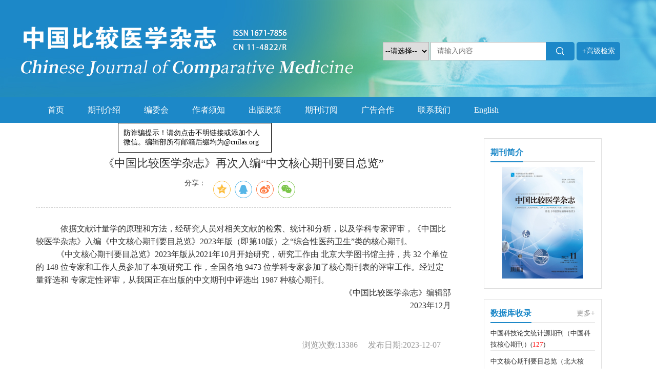

--- FILE ---
content_type: text/html; charset=utf-8
request_url: http://zgsydw.alljournal.ac.cn/zgbjyxzz/article/get_top_list/top_view?top_num=5&field_list=title|abstract_url|click_num|sequence
body_size: 644
content:
不同年龄雌性恒河猴肾多模式分子功能影像的观察cdcdcdzgbjyxzz/article/abstract/201909004cdcdcd104182cdcdcd1ababab基于ARE-Nrf2 的皮肤致敏体外检测方法及其在样品检测中的应用cdcdcdzgbjyxzz/article/abstract/201912004cdcdcd101255cdcdcd2ababab伯基特淋巴瘤发病机制的研究进展cdcdcdzgbjyxzz/article/abstract/201910021cdcdcd85656cdcdcd3ababab小鼠内眦静脉丛注射与尾静脉注射比较cdcdcdzgbjyxzz/article/abstract/20140117cdcdcd11991cdcdcd4abababGF级KM小鼠生长曲线、主要脏器参数及生理生化指标的测定分析cdcdcdzgbjyxzz/article/abstract/20120304cdcdcd11408cdcdcd5

--- FILE ---
content_type: text/html; charset=utf-8
request_url: http://zgsydw.alljournal.ac.cn/zgbjyxzz/article/get_top_list/top_cited?top_num=5&field_list=title|abstract_url|referenced_num|sequence
body_size: 510
content:
糖尿病动物模型及研究进展cdcdcdzgbjyxzz/article/abstract/20050122cdcdcd45cdcdcd1abababMTT法检测小鼠淋巴细胞增殖性反应探讨cdcdcdzgbjyxzz/article/abstract/199903111cdcdcd30cdcdcd2abababMTT法检测小鼠淋巴细胞增殖性反应探讨cdcdcdzgbjyxzz/article/abstract/1999048cdcdcd30cdcdcd3abababSD大鼠2型糖尿病模型的建立cdcdcdzgbjyxzz/article/abstract/200506152cdcdcd23cdcdcd4ababab小型猪在医学实验中的应用cdcdcdzgbjyxzz/article/abstract/20000239cdcdcd21cdcdcd5

--- FILE ---
content_type: text/html; charset=utf-8
request_url: http://zgsydw.alljournal.ac.cn/zgbjyxzz/article/get_top_list/top_download?top_num=5&field_list=title|abstract_url|pdf_click_num|sequence
body_size: 690
content:
基于网络药理学研究肾衰方治疗CKD 心肌损伤的作用机制cdcdcdzgbjyxzz/article/abstract/202307003cdcdcd64676cdcdcd1ababab盐敏感性高血压大鼠eNOS、iNOS 表达与心肌细胞凋亡关系分析cdcdcdzgbjyxzz/article/abstract/YX2012040cdcdcd48571cdcdcd2ababab真武汤对心力衰竭大鼠心肌细胞凋亡及 PI3K-AKT 通路的影响cdcdcdzgbjyxzz/article/abstract/202207004cdcdcd34895cdcdcd3ababab铁死亡在感染性疾病中的作用研究进展cdcdcdzgbjyxzz/article/abstract/202407020cdcdcd25296cdcdcd4ababab慢性溃疡性结肠炎小鼠疾病活动度、组织病理及细胞因子动态变化分析cdcdcdzgbjyxzz/article/abstract/202406003cdcdcd25065cdcdcd5

--- FILE ---
content_type: text/html; charset=utf-8
request_url: http://zgsydw.alljournal.ac.cn/zgbjyxzz/news/get_news_view_count/20180907022012001
body_size: 29
content:
$('#ClickNum').html('13386');

--- FILE ---
content_type: text/html; charset=utf-8
request_url: http://zgsydw.alljournal.ac.cn/zgbjyxzz/site/get_access_and_today_count
body_size: 76
content:
$('#WebSiteTotalCount').html('9485078');$('#WebSiteTodayCount').html('748');

--- FILE ---
content_type: text/css
request_url: http://zgsydw.alljournal.ac.cn/template/bjyx018/css/cn_style_h5.css
body_size: 7569
content:
@charset "UTF-8";
/* 头部 */
.header .hd-t { background: url("../images/hbg.png") no-repeat center top; height: 190px; }
.header .hd-t .hd-tw { width: 1140px; margin: 0 auto; }
.header .hd-t .logo { margin-top: 66px; }
.header .hd-t .search { margin-top: 82px; }
.header .hd-t .search select { float: left; width: 90px; height: 36px; border: 1px solid #b5b5b5; margin-right: 3px; }
.header .hd-t .search input { float: left; }
.header .hd-t .search input[type='text'] { width: 224px; height: 34px; line-height: 34px; text-indent: 12px; outline: none; border: 1px solid #b5b5b5; border-right: none; }
.header .hd-t .search input[type='submit'] { width: 56px; height: 36px; background: #1c88c8 url("../images/ss.png") no-repeat center center; border: none; border-radius: 0 5px 5px 0; margin-right: 4px; }
.header .hd-t .search a { float: left; width: 85px; height: 36px; line-height: 36px; text-align: center; color: #ffffff; background: #1c88c8; border-radius: 5px; }
.header .hd-b { background: #1c88c8; height: 50px; }
.header .hd-b .hd-bw { width: 1140px; margin: 0 auto; }
.header .hd-b .nav li { position: relative; float: left; }
.header .hd-b .nav li:hover { cursor: pointer; }
.header .hd-b .nav li:hover h3 a { color: #f5f697 !important; }
.header .hd-b .nav h3 a { font-size: 16px; color: #FFFFFF; line-height: 50px; padding: 0 23px; }
.header .hd-b .nav .sub { display: none; position: absolute; background: #ffffff; padding: 5px 0; top: 50px; left: 50%; margin-left: -75px; box-shadow: 0px 0px 5px #666666; z-index: 10; }
.header .hd-b .nav .sub li { width: 150px; height: 40px; text-align: center; }
.header .hd-b .nav .sub li a { display: block; font-size: 16px; line-height: 40px; color: #1c88c8; }
.header .hd-b .nav .sub li a:hover { background: #F1EEE7; cursor: pointer; }

/* 主体 */
.index-c {
    margin-top: 33px;
    padding-bottom: 65px;
    overflow: hidden;
    margin: 0 auto;
    width: 1140px;
}

.main-warp { width: 1140px; margin: 0 auto; }
.main-warp .nav-title { height: 34px; border-bottom: 1px solid #dddddd; }
.main-warp .nav-title span { font-size: 16px; font-weight: bold; color: #1c88c8; line-height: 34px; border-bottom: 2px solid #1c88c8; }
.main-warp .nav-title a { color: #999999; line-height: 34px; }

.main-middle { width: 100%; float: left; }

.content { margin: 0 250px 0 270px; }

.main-left { float: left; width: 250px; margin-left: -100%; }

.main-right { float: left; width: 230px; margin-left: -230px; }

.p2, .p3, .p4, .p5, .p6, .p7, .p9, .p11, .p12, .p13, .p14 { margin-top: 20px; border: 1px solid #dfdfdf; padding: 10px 12px 15px; }

.p1 { border: 1px solid #dfdfdf; }
.p1 h3 { font-size: 16px; height: 44px; line-height: 44px; background: url("../images/c-bg1.png") no-repeat; text-align: center; color: #ffffff; }
.p1 .list { margin-top: 10px; overflow: hidden; }
.p1 .list li { width: 223px; height: 43px; background: url("../images/cbg.png") no-repeat center center; margin: 0 auto; margin-top: 10px; }
.p1 .list li a { display: block; line-height: 43px; font-size: 15px; color: #ffffff; text-indent: 95px; }
.p1 .list li .zz { background: url("../images/zz.png") no-repeat 50px center; }
.p1 .list li .sg { background: url("../images/sg.png") no-repeat 50px center; }
.p1 .list li .bj { background: url("../images/bj.png") no-repeat 50px center; }
.p1 .list li .dz { background: url("../images/dz.png") no-repeat 50px center; }

.p2 .list li { margin-top: 10px; background: url("../images/jt.png") no-repeat left 6px; border-bottom: 1px solid #e6e6e6; }
.p2 .list li a { display: block; font-size: 13px; line-height: 24px; color: #333333; margin-left: 15px; }
.p2 .list li a span { color: #ff0000; }
.p2 .list li:last-child { border-bottom: none; }

.p3 .switchHd { height: 34px; border-bottom: 1px solid #dddddd; }
.p3 .switchHd ul { margin-left: -14px; *margin-left: -8px; }
.p3 .switchHd ul li { float: left; margin-left: 8px; font-size: 16px; font-weight: bold; color: #666666; line-height: 34px; cursor: pointer; }
.p3 .switchHd ul li.on { color: #1c88c8; border-bottom: 2px solid #1c88c8; }
.p3 .switchBd li { margin-top: 10px; background: url("../images/jt.png") no-repeat left 6px; border-bottom: 1px solid #e6e6e6; }
.p3 .switchBd li a { display: block; font-size: 13px; line-height: 24px; color: #333333; margin-left: 15px; }
.p3 .switchBd li a span { color: #ff0000; }
.p3 .switchBd li:last-child { border-bottom: none; }

.p4 .bx { margin-top: 10px; }
.p4 .bx span { float: left; line-height: 32px; margin-right: 10px; color: #333333; }
.p4 .bx select { float: left; width: 146px; height: 32px; border: 1px solid #cccccc; color: #333333; }
.p4 .bx input { float: left; width: 144px; height: 30px; line-height: 30px; border: 1px solid #cccccc; color: #333333; }
.p4 .bx2 select { width: 65px; margin-right: 10px; }
.p4 .btn { display: block; margin: 0 auto; margin-top: 10px; width: 200px; height: 32px; line-height: 32px; color: #ffffff; background: #1c88c8; text-align: center; }

.p5 .bx select { display: block; width: 200px; height: 32px; border: 1px solid #cccccc; color: #333333; margin: 0 auto; margin-top: 10px; }
.p5 .btn { display: block; margin: 0 auto; margin-top: 10px; width: 200px; height: 32px; line-height: 32px; color: #ffffff; background: #1c88c8; text-align: center; }

.p6 .tree { margin-top: 10px; padding: 8px 10px; height: 76px; overflow: scroll; overflow-x: hidden; border: 1px solid #cfcfcf; }
.p6 .tree a { display: block; line-height: 28px; color: #333333; }

.p7 .img { margin-top: 10px; margin-left: -12px; overflow: hidden; }
.p7 img { float: left; width: 105px; height: 148px; margin-left: 12px; }

.p8 .slideBox { width: 620px; height: 290px; overflow: hidden; position: relative; border: 1px solid #ddd; /* 前/后按钮 */ }
.p8 .slideBox .hd { height: 15px; overflow: hidden; position: absolute; right: 15px; bottom: 8px; z-index: 1; }
.p8 .slideBox .hd ul { overflow: hidden; zoom: 1; float: left; }
.p8 .slideBox .hd ul li { float: left; margin-right: 2px; width: 12px; height: 12px; border-radius: 12px; text-align: center; background: #fff; cursor: pointer; margin-left: 5px; }
.p8 .slideBox .hd ul li.on { background: #59c764; }
.p8 .slideBox .bd { position: relative; height: 100%; z-index: 0; }
.p8 .slideBox .bd li { position: relative; zoom: 1; vertical-align: middle; }
.p8 .slideBox .bd li .des { width: 620px; position: absolute; bottom: 0; left: 0; color: #ffffff; height: 34px; line-height: 34px; background: rgba(0, 0, 0, 0.5); *background: #000; filter: alpha(opacity=50); *zoom: 1; text-indent: 15px; }
.p8 .slideBox .bd .img { width: 620px; height: 290px; overflow: hidden; }
.p8 .slideBox .bd .img img { width: 620px; }
.p8 .slideBox .prev, .p8 .slideBox .next { position: absolute; left: 3%; top: 50%; margin-top: -25px; display: block; width: 32px; height: 40px; background: url(../images/slider-arrow.png) -110px 5px no-repeat; filter: alpha(opacity=50); opacity: 0.5; }
.p8 .slideBox .next { left: auto; right: 3%; background-position: 8px 5px; }
.p8 .slideBox .prev:hover, .p8 .slideBox .next:hover { filter: alpha(opacity=100); opacity: 1; }
.p8 .slideBox .prevStop, .p8 .slideBox .nextStop { display: none; }
.p8 .bd ul li {float: left;width: 600px;margin-right: 20px;text-align: left; }
.p8 .bd ul li p { font-size: 14px;line-height: 30px;color: #333333;text-indent: 2em;margin-top: 10px; }
.p8 a { float: right;font-size: 14px;color: #1c88c8;margin-top: 10px; }

.p9 { overflow: hidden; }
.p9 .slideTxtBox { text-align: left; }
.p9 .slideTxtBox .hd { height: 38px; line-height: 38px; position: relative; font-size: 18px; border-bottom: 1px solid #dddddd; padding-bottom: 10px; }
.p9 .slideTxtBox .hd ul { width: 620px; float: left; position: absolute; height: 48px; }
.p9 .slideTxtBox .hd ul li { width: 102px; height: 47px; line-height: 37px; background: url("../images/cbg2.png") no-repeat; margin-left: 8px; text-indent: 13px; font-size: 15px; float: left; cursor: pointer; color: #ffffff; }
.p9 .slideTxtBox .hd ul .gk { display: block; width: 102px; height: 37px; line-height: 37px; background: url("../images/cbg2.png") no-repeat; margin-left: 8px; text-indent: 13px; font-size: 15px; float: left; cursor: pointer; color: #ffffff; }
.p9 .slideTxtBox .hd ul .gk:hover { color: #ffffff !important; }
.p9 .slideTxtBox .hd ul li.on { color: #ffffff; background: url("../images/cbg3.png") no-repeat; border-bottom: 2px solid #1c88c8; }
.p9 .slideTxtBox .bd ul { zoom: 1; overflow: hidden; }
.p9 .slideTxtBox .bd .choose { margin-top: 35px; }
.p9 .slideTxtBox .bd .choose .qs { font-size: 14px; color: #000; margin-left: 5px; }
.p9 .slideTxtBox .bd .choose .cl a { width: 83px; height: 26px; line-height: 26px; display: block; text-align: center; color: #ffffff; border-radius: 3px; margin-right: 10px; }
.p9 .slideTxtBox .bd .choose .cl .a3 { background: #fbaa34; display: none; }
.p9 .slideTxtBox .bd .choose .a1 { background: #fbaa34; }
.p9 .slideTxtBox .bd .choose .a2 { background: #2f9df4; }
.p9 .slideTxtBox .bd .choose .cr { font-size: 16px; height: 26px; line-height: 26px; color: #999999; margin-right: 25px; }
.p9 .slideTxtBox .bd .choose .cr a { width: 20px; height: 23px; display: inline-block; margin-left: 5px; }
.p9 .slideTxtBox .bd .choose .cr .dc { background: url("../images/dc.png") no-repeat center center; }
.p9 .slideTxtBox .bd .choose .cr .shu { font-size: 26px; position: relative; top: -3px; margin-left: 2px; }
.p9 .slideTxtBox .bd .choose .cr .dp { font-size: 14px; color: #000; position: relative; top: -5px; }
.p9 .slideTxtBox .bd .choose .cr .tp1 { background: url("../images/tp1.png") no-repeat center center; }
.p9 .slideTxtBox .bd .choose .cr .tp1.on { background: url("../images/tp11.png") no-repeat center center; }
.p9 .slideTxtBox .bd .choose .cr .tp2 { background: url("../images/tp2.png") no-repeat center center; }
.p9 .slideTxtBox .bd .choose .cr .tp2.on { background: url("../images/tp22.png") no-repeat center center; }
.p9 .slideTxtBox .bd .choose .cr .tp3 { background: url("../images/tp3.png") no-repeat center center; }
.p9 .slideTxtBox .bd .choose .cr .tp3.on { background: url("../images/tp33.png") no-repeat center center; }
.p9 .slideTxtBox .bd .choose .cr .tp4 { background: url("../images/tp1.png") no-repeat center center; }
.p9 .slideTxtBox .bd .choose .cr .tp4.on { background: url("../images/tp11.png") no-repeat center center; }
.p9 .slideTxtBox .bd .choose .cr .tp5 { background: url("../images/tp2.png") no-repeat center center; }
.p9 .slideTxtBox .bd .choose .cr .tp5.on { background: url("../images/tp22.png") no-repeat center center; }
.p9 .slideTxtBox .bd .choose .cr .tp6 { background: url("../images/tp3.png") no-repeat center center; }
.p9 .slideTxtBox .bd .choose .cr .tp6.on { background: url("../images/tp33.png") no-repeat center center; }
.p9 .slideTxtBox .bd .list { height: 938px; overflow-x: hidden; overflow-y: scroll; }
.p9 .slideTxtBox .bd .list h5 { margin-top: 15px; width: 120px; height: 28px; line-height: 28px; display: block; color: #fff; background: #1c88c8; text-align: center; }
.p9 .slideTxtBox .bd .list li { overflow: hidden; padding-top: 25px; padding-bottom: 25px; border-bottom: 1px dashed #dddddd; }
.p9 .slideTxtBox .bd .list li input { margin-top: 5px; }
.p9 .slideTxtBox .bd .list li .des { margin-left: 25px; }
.p9 .slideTxtBox .bd .list li .title { font-size: 15px; font-weight: bold; color: #666666; }
.p9 .slideTxtBox .bd .list li .title:hover { color: #00701d; }
.p9 .slideTxtBox .bd .list li .zz { font-size: 14px; color: #666666; margin-top: 8px; }
.p9 .slideTxtBox .bd .list li .ot { font-size: 14px; color: #666666; margin-top: 8px; }
.p9 .slideTxtBox .bd .list li .xz { margin-top: 5px; }
.p9 .slideTxtBox .bd .list li .xz a { display: inline-block; color: #999999; font-size: 14px; height: 20px; line-height: 20px; padding-left: 30px; margin-right: 20px; }
.p9 .slideTxtBox .bd .list li .xz a span { color: #f17e50; }
.p9 .slideTxtBox .bd .list li .pt1 { background: url("../images/icon1_03.png") no-repeat left center; }
.p9 .slideTxtBox .bd .list li .pt2 { background: url("../images/icon1_05.png") no-repeat left center; }
.p9 .slideTxtBox .bd .list li .pt3 { background: url("../images/icon1_07.png") no-repeat left center; }
.p9 .slideTxtBox .bd .list li .pt4 { background: url("../images/xx.png") no-repeat left center; }
.p9 .slideTxtBox .bd .list li .intro { display: none; margin-top: 10px; width: 530px; }
.p9 .slideTxtBox .bd .list li .intro p { font-size: 16px; color: #666666; line-height: 20px; }
.p9 .slideTxtBox .bd .list li .show-img { display: none; /* 下面是前/后按钮代码，如果不需要删除即可 */ }
.p9 .slideTxtBox .bd .list li .show-img .slideBox-list { width: 368px; height: 160px; overflow: hidden; position: relative; }
.p9 .slideTxtBox .bd .list li .show-img .slideBox-list .hd { height: 15px; overflow: hidden; position: absolute; right: 5px; bottom: 5px; z-index: 1; }
.p9 .slideTxtBox .bd .list li .show-img .slideBox-list .hd ul { overflow: hidden; zoom: 1; float: left; }
.p9 .slideTxtBox .bd .list li .show-img .slideBox-list .hd ul li { float: left; margin-right: 2px; width: 15px; height: 15px; line-height: 14px; text-align: center; background: #fff; cursor: pointer; }
.p9 .slideTxtBox .bd .list li .show-img .slideBox-list .hd ul li.on { background: #f00; color: #fff; }
.p9 .slideTxtBox .bd .list li .show-img .slideBox-list .bd { position: relative; height: 100%; z-index: 0; }
.p9 .slideTxtBox .bd .list li .show-img .slideBox-list .bd li { zoom: 1; vertical-align: middle; }
.p9 .slideTxtBox .bd .list li .show-img .slideBox-list .bd img { width: 368px; height: 160px; display: block; }
.p9 .slideTxtBox .bd .list li .show-img .slideBox-list .sprev, .p9 .slideTxtBox .bd .list li .show-img .slideBox-list .snext { position: absolute; left: 3%; top: 66%; margin-top: -25px; display: block; width: 32px; height: 40px; background: url(../images/slider-arrow.png) -110px 5px no-repeat; filter: alpha(opacity=50); opacity: 0.5; }
.p9 .slideTxtBox .bd .list li .show-img .slideBox-list .snext { left: auto; right: 3%; background-position: 8px 5px; }
.p9 .slideTxtBox .bd .list li .show-img .slideBox-list .sprev:hover, .p9 .slideTxtBox .bd .list li .show-img .slideBox-list .snext:hover { filter: alpha(opacity=100); opacity: 1; }
.p9 .slideTxtBox .bd .list li .show-img .slideBox-list .prevStop { display: none; }
.p9 .slideTxtBox .bd .list li .show-img .slideBox-list .nextStop { display: none; }

.p10 { border: 1px solid #dfdfdf; padding: 10px 12px 15px; }
.p10 .img { margin-top: 10px; text-align: center; }
.p10 .img img { width: 158px; height: 218px; }
.p10 .des { margin-top: 20px; }
.p10 .des p { font-size: 12px; line-height: 24px; color: #666666; }

.p11 .img { margin-top: 20px; text-align: center; }
.p11 .img img { width: 179px; height: 179px; }

.p12 .list li { margin-top: 10px; border-bottom: 1px solid #e6e6e6; }
.p12 .list li a { display: block; font-size: 13px; line-height: 22px; color: #333333; }
.p12 .list li a span { color: #ff0000; }
.p12 .list li:last-child { border-bottom: none; }

.p13 .list li { margin-top: 10px; background: url("../images/jt.png") no-repeat left 6px; border-bottom: 1px solid #e6e6e6; }
.p13 .list li a { display: block; font-size: 13px; line-height: 24px; color: #333333; margin-left: 15px; }
.p13 .list li a span { color: #ff0000; }
.p13 .list li:last-child { border-bottom: none; }

.p14 .list li { margin-top: 10px; background: url("../images/dian.png") no-repeat left 6px; }
.p14 .list li a { display: block; font-size: 14px; line-height: 22px; color: #333333; margin-left: 15px; }
.p14 .list li a span { color: #ff0000; }
.p14 .list li:last-child { border-bottom: none; }

/* 头部 */
.footer { width: 100%; overflow: hidden; }
.footer .ft { width: 100%; display: table; height: 170px; background: #1c88c8; text-align: center; }
.footer .ft-wrap { width: 100%; height: 100%; margin: 0 auto; *margin-top: 20px; }
.footer .fbd { font-weight: bold; }
.footer span { font-size: 13px; line-height: 26px; color: #ffffff; margin: 0 5px; }
.footer .fb { height: 42px; line-height: 42px; text-align: center; background: #4077ba; color: #ffffff; }
.footer .fb-wrap { width: 1140px; margin: 0 auto; }
.footer .fb-wrap span { font-size: 13px; line-height: 42px; }

/*@media screen and (min-width: 1880px) {
    .header .hd-t .hd-tw, .header .hd-b .hd-bw, .main-warp, .footer .fb-wrap, .index-c {
        width: 1420px;
    }
  .p8 .slideBox { width: 900px; }
  .p8 .slideBox, .p8 .slideBox .bd .img { width: 900px; height: 420px; }
  .p8 .slideBox .bd .img img { width: 900px; }
  .p9 .slideTxtBox .bd .list { height: 938px; }
  .header .hd-b .nav h3 a { padding: 0 35px; } }*/
















/*主体左侧*/

.index_info_c {
    width: 100%;
    float: left;
    margin-top: 32px;
    overflow: hidden;
    padding-bottom: 100px;
}

.index_info_left {
    width: 810px;
    float: left;
}
.index_info_right {
    width: 266px;
    float: right;
}

.index_info_magazine {
    width: 264px;
    float: left;
    border: solid 1px #8bc4fd;
    border-radius: 5px;
    font-size: 14px;
    color: #333333;
    font-family: "微软雅黑";
    padding: 10px 0;
}

    .index_info_magazine p {
        margin: 5px;
    }

    .index_info_magazine i {
        font-weight: bold;
    }

.index_info_aa {
    display: block;
    font-size: 14px;
    color: #1d6bbb;
    line-height: 22px;
    font-weight: bold;
    margin: 0 5px;
}


/*-------------------------------new_list*/

.new_list {
    float: left;
    width: 100%;
    margin: 10px 0;
    background: #fcfcfd;
    position: relative;
}

.new_list_more {
    float: left;
    width: 100%;
    position: absolute;
    top: 9px;
    right: 4px;
}

    .new_list_more span {
        line-height: 16px;
        background-color: #39C;
        width: 40px;
        font-size: 12px;
        color: #FFF;
        display: block;
        float: right;
        text-align: center;
        border-radius: 5px;
    }

        .new_list_more span a {
            color: #FFF;
        }

.new_list h3 {
    height: 34px;
    line-height: 34px;
    background: #1d6bbb;
    color: #fff;
    margin-bottom: 18px;
}

    .new_list h3 span {
        display: block;
        float: left;
        font-size: 16px;
        padding-left: 16px;
    }

    .new_list h3 em {
        display: block;
        float: right;
        padding-right: 8px;
    }

        .new_list h3 em a {
            display: block;
            color: #fff;
            text-decoration: none;
        }

            .new_list h3 em a:hover {
                color: #F90;
            }

.left_new li {
    float: left;
    width: 100%;
    line-height: 22px;
    overflow: hidden;
    margin-bottom: 5px;
}

.left_newOn1 a {
    color: #FD004D !important;
}

.left_newOn2 a {
    color: #FDA57D !important;
}

.left_new li em {
    width: 5px;
    height: 5px;
    border-radius: 100%;
    background: #8298C7;
    display: block;
    float: left;
    margin: 8px;
    color: #525252;
}

.left_new li a {
    font-size: 14px;
    display: block;
    width: 242px;
    float: left;
    color: #525252;
}

    .left_new li a:hover {
        color: #f4621d;
    }

    .left_new li a i {
        color: #f4621d;
    }

.left_new_on li {
    border-bottom: solid 1px #ddd !important;
}

    .left_new_on li:last-child {
        border: none !important;
    }

/*悬浮两边 fixediv */
.fixediv {
    position: fixed;
    top: 140px;
    z-index: 9999;
    height: 216px;
    width: 100px;
}

*html .fixediv {
    position: absolute;
    top: expression(eval(document.documentElement.scrollTop));
    margin: 140px 0 0 0;
}

.fixediv-l {
    left: 0px;
}

.fixediv-r {
    right: 0px;
}

.fixediv .btn {
    height: 25px;
    background: #CCCCCC;
    text-align: right;
    line-height: 25px;
    overflow: hidden;
}

.fixetop {
    top: 380px;
}


/*弹出窗口  */
#drag {
    position: absolute;
    op: 100px;
    left: 100px;
    width: 300px;
    height: 160px;
    background: #e9e9e9;
    border: 1px solid #444;
    border-radius: 5px;
    box-shadow: 0 1px 3px 2px #666;
    z-index: 999999
}

    #drag .title {
        position: relative;
        height: 27px;
        margin: 5px;
    }

        #drag .title h2 {
            font-size: 14px;
            height: 27px;
            line-height: 24px;
            border-bottom: 1px solid #A1B4B0;
        }

        #drag .title div {
            position: absolute;
            height: 19px;
            top: 2px;
            right: 0;
        }

        #drag .title a, a.open {
            float: left;
            width: 21px;
            height: 19px;
            display: block;
            margin-left: 5px;
            background: url(../images/tool.png) no-repeat;
        }

a.open {
    position: absolute;
    top: 10px;
    left: 50%;
    margin-left: -10px;
    background-position: 0 0;
}

    a.open:hover {
        background-position: 0 -29px;
    }

#drag .title a.min {
    background-position: -29px 0;
}

    #drag .title a.min:hover {
        background-position: -29px -29px;
    }

#drag .title a.max {
    background-position: -60px 0;
}

    #drag .title a.max:hover {
        background-position: -60px -29px;
    }

#drag .title a.revert {
    background-position: -149px 0;
    display: none;
}

    #drag .title a.revert:hover {
        background-position: -149px -29px;
    }

#drag .title a.close {
    background-position: -89px 0;
}

    #drag .title a.close:hover {
        background-position: -89px -29px;
    }

#drag .content {
    overflow: auto;
    margin: 0 5px;
}

#drag .resizeBR {
    position: absolute;
    width: 14px;
    height: 14px;
    right: 0;
    bottom: 0;
    overflow: hidden;
    cursor: nw-resize;
    background: url(../images/resize.png) no-repeat;
}

#drag .resizeL, #drag .resizeT, #drag .resizeR, #drag .resizeB, #drag .resizeLT, #drag .resizeTR, #drag .resizeLB {
    position: absolute;
    background: #000;
    overflow: hidden;
    opacity: 0;
    filter: alpha(opacity=0);
}

#drag .resizeL, #drag .resizeR {
    top: 0;
    width: 5px;
    height: 100%;
    cursor: w-resize;
}

#drag .resizeR {
    right: 0;
}

#drag .resizeT, #drag .resizeB {
    width: 100%;
    height: 5px;
    cursor: n-resize;
}

#drag .resizeT {
    top: 0;
}

#drag .resizeB {
    bottom: 0;
}

#drag .resizeLT, #drag .resizeTR, #drag .resizeLB {
    width: 8px;
    height: 8px;
    background: #FF0;
}

#drag .resizeLT {
    top: 0;
    left: 0;
    cursor: nw-resize;
}

#drag .resizeTR {
    top: 0;
    right: 0;
    cursor: ne-resize;
}

#drag .resizeLB {
    left: 0;
    bottom: 0;
    cursor: ne-resize;
}

.index_info_r0 {
    width: 100%;
    float: left;
    padding-bottom: 20px;
    overflow: hidden
}

    .index_info_r0 ul {
        width: 100%;
        margin: auto;
        overflow: hidden
    }

        .index_info_r0 ul li {
            float: left;
            font-size: 14px;
            color: #000;
            line-height: 24px;
            width: 100%
        }

            .index_info_r0 ul li a {
                color: #003469;
                padding-left: 10px
            }

    .index_info_r0 dl {
        width: 100%;
        margin: 10px auto;
        overflow: hidden
    }

        .index_info_r0 dl dd {
            float: left;
            margin-right: 12px
        }


.qqdl {
    width: 100%;
    float: left;
    margin-top: 20px;
}

.qq1 {
    background: url(/template/003/en/images/y1.png) no-repeat left top;
    height: 24px;
    float: left;
    width: 100%;
}

    .qq1 a {
        display: block;
    }

        .qq1 a:hover {
            background: url(/template/003/en/images/y11.png) no-repeat left top;
            height: 24px;
            display: block
        }

    .qq1 span {
        padding-left: 27px;
        color: #003469;
        line-height: 24px;
        font-size: 14px
    }

        .qq1 span a {
            float: left;
            padding-left: 27px;
            color: #003469
        }

.qq {
    background: url(/template/003/en/images/q1.png) no-repeat left top;
    height: 24px;
    float: left;
    width: 100%;
    margin-bottom: 8px;
}

    .qq a {
        display: block;
    }

        .qq a:hover {
            background: url(/template/003/en/images/q11.png) no-repeat left top;
            height: 24px;
            display: block
        }

    .qq span {
        padding-left: 27px;
        color: #003469;
        line-height: 20px;
        font-size: 14px
    }

        .qq span a {
            float: left;
            padding-left: 27px;
            color: #003469
        }

.yy1 {
    background: url(/template/003/en/images/y2.png) no-repeat left center;
    height: 24px;
    float: left;
    width: 100%;
    display: block;
    margin-left: 40px
}

    .yy1 a {
        display: block;
    }

        .yy1 a:hover {
            background: url(/template/003/en/images/y22.png) no-repeat left center;
            height: 24px;
            display: block
        }

    .yy1 span {
        padding-left: 24px;
        color: #003469;
        line-height: 20px;
        font-size: 14px;
        height: 24px;
    }

        .yy1 span a {
            float: left;
            padding-left: 24px;
            color: #003469
        }

.yy {
    background: url(/template/003/en/images/q2.png) no-repeat left top;
    height: 24px;
    float: left;
    width: 100%;
    display: block;
    margin-left: 40px;
    overflow: hidden
}

    .yy a {
        display: block;
    }

        .yy a:hover {
            background: url(/template/003/en/images/q22.png) no-repeat left top;
            height: 24px;
            display: block
        }

    .yy span {
        padding-left: 24px;
        color: #003469;
        line-height: 14px;
        font-size: 14px;
        height: 24px;
    }

        .yy span a {
            float: left;
            padding-left: 24px;
            color: #003469
        }


/*内页8*/
.n_down {
    width: 100%;
    margin: 50px auto;
    font-size: 16px;
    line-height: 36px;
    overflow: hidden
}

.n_down_tit {
    width: 100%;
    line-height: 40px;
    font-size: 34px;
    font-weight: bold
}

.n_down p {
    width: 100%;
    display: block;
    margin: 20px auto
}

.n_down_input {
    float: left;
    margin-right: 10px;
    margin-top: 10px;
}

.n_down .site1 dl {
    overflow: hidden
}

    .n_down .site1 dl dt {
        font-size: 22px;
        font-weight: bold;
        width: 100%;
        line-height: 60px;
    }

    .n_down .site1 dl dd {
        width: 100%;
        line-height: 36px;
        height: 36px;
    }

        .n_down .site1 dl dd span {
            display: block;
            float: left;
            margin-right: 10px;
            width: 30%
        }

        .n_down .site1 dl dd font {
            display: block;
            float: left;
            width: 60%
        }

.n_down .site2 dl {
    overflow: hidden
}

    .n_down .site2 dl dt {
        font-size: 22px;
        font-weight: bold;
        width: 100%;
        line-height: 60px;
        margin-top: 30px;
    }

    .n_down .site2 dl dd {
        width: 100%;
        line-height: 36px;
        height: 36px;
    }

        .n_down .site2 dl dd span {
            display: block;
            float: left;
            margin-right: 10px;
            width: 80%
        }

.n_down .site3 dl {
    border-top: #CCC 1px solid;
    width: 100%;
    margin-top: 50px
}

    .n_down .site3 dl dt {
        font-size: 22px;
        font-weight: bold;
        width: 100%;
        line-height: 60px;
        margin-top: 30px;
    }

    .n_down .site3 dl dd {
        width: 100%;
        line-height: 30px;
        height: 30px;
    }

        .n_down .site3 dl dd span {
            display: block;
            float: left;
            margin-right: 10px;
            width: 100%
        }


.n_down_button {
    width: 100%;
    overflow: hidden
}

    .n_down_button .button {
        width: 180px;
        float: left;
        background: #003469;
        display: inline-block;
        border-radius: 4px;
        height: 40px;
        margin-top: 20px;
        color: #FFF;
        line-height: 40px;
        text-align: left
    }

        .n_down_button .button a {
            color: #FFF
        }

            .n_down_button .button a:hover {
                display: block;
                background: #075cb2;
                color: #FFF;
                border-radius: 4px;
                text-align: left
            }

        .n_down_button .button i {
            padding: 0 10px;
        }

/*9left*/


.n_mbx {
    width: 100%;
    margin: 20px auto;
    font-size: 18px;
    color: #003469
}

    .n_mbx a {
        color: #003469
    }

    .n_mbx span {
        width: 70%;
        float: left;
        display: block
    }

    .n_mbx b {
        width: 30%;
        float: right;
        display: block;
        text-align: right
    }


.slideTxtBox3 {
    width: 100%;
    float: left;
    text-align: left;
}

    .slideTxtBox3 .hd {
        height: 30px;
        line-height: 30px;
        border-bottom: 1px solid #ddd;
        position: relative;
        font-size: 14px;
        color: #003469
    }

        .slideTxtBox3 .hd ul {
            float: left;
            position: absolute;
            top: -1px;
            height: 32px;
        }

            .slideTxtBox3 .hd ul li {
                float: left;
                padding: 0 15px;
                cursor: pointer;
            }

                .slideTxtBox3 .hd ul li.on {
                    height: 30px;
                    background: #fff;
                    border: 1px solid #ddd;
                    border-bottom: 2px solid #fff;
                    font-weight: bold;
                    color: #000
                }

    .slideTxtBox3 .pdf {
        float: left;
        display: block;
        margin-left: 130px;
    }

    .slideTxtBox3 .bd ul {
        padding: 30px 0;
        zoom: 1;
    }

.index_ii_left {
    width: 700px;
    float: left;
    position: relative;
}

.index_ii_right {
    width: 390px;
    float: right;
    position: relative;
}

.slide_list {
    width: 100%;
    float: left;
    font-size: 14px
}

    .slide_list dl {
        width: 100%;
        float: left;
        border-bottom: 1px dashed #CCCCCC;
        overflow: hidden;
        padding-bottom: 15px;
    }

        .slide_list dl dt a {
            color: #003469;
            line-height: 36px;
            font-size: 16px;
        }

        .slide_list dl dt {
            width: 100%;
            float: left;
            margin-top: 10px;
        }

            .slide_list dl dt span {
                display: block;
                font-weight: bold;
                display: block;
                white-space: nowrap;
                overflow: hidden;
                text-overflow: ellipsis;
                float: left;
                width: 550px;
            }

            .slide_list dl dt font {
                width: 100px;
                height: 30px;
                background: #003469;
                border-radius: 10px;
                float: right;
                color: #FFF;
                text-align: center;
                line-height: 30px;
            }

                .slide_list dl dt font a {
                    color: #FFF;
                    line-height: 30px;
                }

        .slide_list dl dd {
            width: 100%;
            float: left;
            font-size: 14px
        }

.slide_list2 {
    width: 100%;
    float: left;
    font-size: 14px
}

    .slide_list2 dl dd {
        overflow: hidden;
        padding: 10px 0;
        border-bottom: 1px dashed #CCCCCC;
    }

        .slide_list2 dl dd span {
            width: 20px;
            float: left;
            line-height: 30px;
            display: block;
            height: 30px;
        }

        .slide_list2 dl dd font {
            width: 660px;
            float: right;
        }

            .slide_list2 dl dd font a {
                color: #003469;
            }

/*9right*/
.n_rt {
    border-left: 2px solid #CCC;
    padding-bottom: 50px;
    overflow: hidden;
    width: 100%;
    margin-top: 25px;
}

.n_rt_tit {
    float: left;
    width: 330px;
    border-bottom: 3px solid #003469;
    font-size: 22px;
    line-height: 36px;
    height: 36px;
    overflow: hidden;
    color: #666;
}

.n_search {
    width: 330px;
    float: right;
    overflow: hidden;
}

    .n_search .s_input {
        width: 328px;
        height: 30px;
        float: right;
        margin-top: 15px;
        border-radius: 5px;
        border: solid 1px #ccc;
        overflow: hidden;
    }

        .n_search .s_input .input_i {
            width: 290px;
            height: 26px;
            float: left;
            padding: 2px;
            border: none;
            color: #888888;
        }

    .n_search .s_link .input_image {
        width: 85px;
        height: 30px;
        float: left;
        ;
        cursor: pointer;
        background: #666;
        color: #FFF;
        line-height: 30px;
        border-radius: 5px;
        text-align: center
    }

    .n_search .s_link {
        width: 100%;
        float: left;
        margin: 10px 0;
        text-align: right;
    }

        .n_search .s_link span {
            float: left;
            display: block;
            width: 150px;
            line-height: 36px
        }

        .n_search .s_link a {
            font-size: 14px;
            color: #003469;
        }

            .n_search .s_link a:hover {
                opacity: 0.8;
            }

    .n_search .s_get {
        width: 95%;
        background: #eeeeef;
        padding: 10px;
        overflow: hidden;
        float: left;
        margin-top: 10px;
        display: block;
        margin-bottom: 10px;
        font-size: 14px
    }

    .n_search .s_share {
        width: 100%;
        float: left;
        margin-bottom: 15px;
        overflow: hidden
    }

        .n_search .s_share ul li {
            width: 25%;
            float: left;
            margin-top: 10px;
            text-align: center;
            height: auto !important;
            line-height: none !important;
        }

            .n_search .s_share ul li img {
                width: 40px;
                height: 40px;
            }

    .n_search .s_art {
        width: 100%;
        float: left;
        margin-bottom: 15px;
        overflow: hidden
    }

    .n_search .s_art_wz {
        float: right;
        width: 65%;
        margin: 15px 0
    }

        .n_search .s_art_wz p {
            width: 100%;
            display: block;
            font-size: 14px
        }

    .n_search .s_art_img {
        width: 35%;
        float: left
    }

        .n_search .s_art_img img {
            width: 65px;
            height: 65px;
            display: block;
            float: left;
            margin: 15px 0
        }

    .n_search .s_history {
        width: 100%;
        float: left;
        margin-bottom: 15px;
        overflow: hidden;
        font-size: 14px;
        margin-top: 10px;
    }

        .n_search .s_history span {
            text-indent: 1em;
            text-align: left;
            display: block
        }

.n-Button {
    width: 330px;
    float: right;
    overflow: hidden;
}

    .n-Button a {
        color: #FFF
    }

.n-Button_pdf {
    width: 100%;
    background-color: #003469;
    height: 42px;
    line-height: 42px;
    text-align: center;
    font-size: 18px;
    border-radius: 5px;
    color: #FFF;
    margin-bottom: 10px;
    display: block
}

.n-Button_xml {
    width: 103px;
    float: left;
    background-color: #003469;
    height: 42px;
    line-height: 42px;
    text-align: center;
    font-size: 18px;
    border-radius: 5px;
    color: #FFF;
    margin-bottom: 10px;
    display: block
}





.index_indexed_by {
    margin-right: 20px;
    color: #f00;
}

.check_box  {
    list-style-type:  none;
}

.top_share {
    float: right;
    text-align: center;
}

    .top_share ul {
        width: 100%;
        float: left;
    }

        .top_share ul li {
            margin-top: 10px;
            float: left;
            width: 25px;
            height: 25px;
            margin-left: 10px;
        }

            .top_share ul li img {
                float: left;
            }

.inselect {
    float: left;
    width: 250px;
    margin-bottom: 20px;
    overflow: hidden
}

    .inselect h2 {
        font-size: 18px;
        color: #000;
        font-weight: bold;
        line-height: 36px;
        float: left;
        width: 100px
    }

    .inselect .select_s {
        width: 150px;
        height: 36px;
        float: right;
        border: solid 1px #003469;
        overflow: hidden;
        color: #666;
    }

.inselectinput_image {
    width: 100%;
    height: 38px;
    float: left;
    cursor: pointer;
    margin-top: 15px;
    margin-bottom: 20px
}

/*2right*/
.index_info_r1 {
    width: 100%;
    float: left;
    background: #F6F6F6;
    position: relative;
    margin-top: 30px;
}

.index_right_pic {
    width: 100px;
    float: left;
}

.index_book_info {
    width: 125px;
    float: right;
    margin-right: 18px;
    margin-top: 30px;
}

.index_info_r1 i {
    display: block;
    width: 100%;
    height: 16px;
    position: absolute;
    bottom: -16px;
    left: 0;
}

/*1right*/
.index_info_right_tit {
    color: #000;
    line-height: 50px;
    font-size: 18px;
    font-weight: bold
}

.index_info_r2 {
    width: 100%;
    float: left;
    background: #F3F8FE;
    padding-bottom: 20px;
}

.index_info_list {
    float: left;
    margin-left: 5%;
    padding-top: 28px;
    border-bottom: solid 1px #ccc;
    padding-bottom: 5px;
}

    .index_info_list .index_select {
        width: 100%;
        float: left;
        margin-top: 20px;
    }

        .index_info_list .index_select .select_s {
            width: 100%;
            height: 36px;
            float: left;
            border: solid 1px #003469;
            overflow: hidden;
            color: #666;
        }

    .index_info_list h2 {
        width: 100px;
        display: block;
        float: left;
        font-size: 18px;
        color: #666;
        font-weight: bold;
    }

    .index_info_list ul {
        width: 100%;
        float: left;
        margin-top: 20px;
    }

        .index_info_list ul li {
            width: 100%;
            float: left;
            margin-bottom: 10px;
        }

            .index_info_list ul li h3 {
                width: 100%;
                float: left;
                display: block;
                white-space: nowrap;
                overflow: hidden;
                text-overflow: ellipsis;
                color: #019dd0;
                font-weight: bold;
                font-size: 14px
            }

.index_info_r2 {
}

.slideOnDiv {
    width: 97% !important;
}




--- FILE ---
content_type: text/css
request_url: http://zgsydw.alljournal.ac.cn/template/common/css/news_view.css
body_size: 429
content:

.news_info_c {
    width: 100%;
    float: left;
    margin-top: 32px;
    overflow: hidden;
    padding-bottom: 100px;
}
.news_info_left{width:100%;float:left;}

.news {
    width: 100%;
    float: left;
    position: relative;
}

.news_title {
    width: 100%;
    float: left;
    text-align: center;
    margin-bottom: 10px;
}

.news_title span {
    font-size: 22px;
    color: #333333;
    position: relative;
    display: block;
    text-align: center;
    font-weight: normal;
}

.news_share {
    width: 100%;
    float: left;
    text-align: center;
    border-bottom: 1px dashed #ccc;
}

.news_share ul {
    list-style: none;
    display: inline-block;
    text-align: center;
}

.news_share ul li {
    float: left;
    margin: 5px 10px 10px 0;
}

.news_share ul li span {
    font-size: 14px;
    color: #333;
}

.news_content {
    width: 100%;
    float: left;
    padding: 5px 0;
    line-height: 24px;
    font-size: 14px;
    color: #333;
}



.news_time{ width:100%; float:left; line-height:30px; margin-top:20px;}
.news_time span{ font-size:16px; color:#999; display:block; float:right; margin-right:20px;}